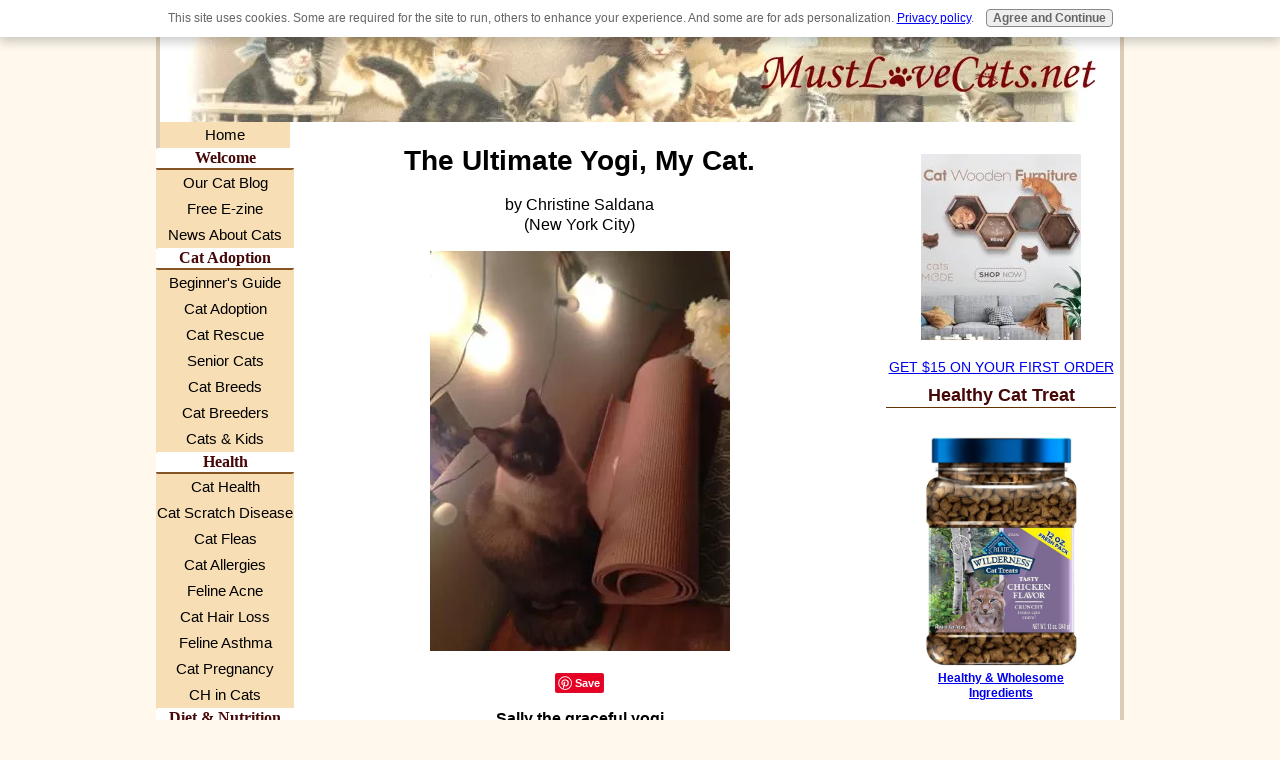

--- FILE ---
content_type: text/html; charset=UTF-8
request_url: https://www.mustlovecats.net/the-ultimate-yogi-my-cat.html
body_size: 12371
content:
<!DOCTYPE HTML>
<html xmlns:og="http://opengraphprotocol.org/schema/" xmlns:fb="http://www.facebook.com/2008/fbml">
<head><meta http-equiv="content-type" content="text/html; charset=UTF-8"><title>The Ultimate Yogi, My Cat.</title><meta name="description" content="Sally was no stranger to my yoga mat. She had already claimed it as her personal scratching post, bed, and now: litter.  It was during Downward-Facing-Dog"><link href="/sd/support-files/A.style.css.pagespeed.cf.6gXUb6UpaR.css" rel="stylesheet" type="text/css"><script src="/sd/support-files/mobile.js.pagespeed.jm.vS6sWDRUKo.js"></script>
<script>MOBILE.enabled=true;MOBILE.contentColumnWidth='503px';MOBILE.init();</script>
<!-- start: tool_blocks.sbi_html_head -->
<link rel="alternate" type="application/rss+xml" title="RSS" href="https://www.mustlovecats.net/cat-lovers.xml">
<meta property="fb:app_id" content="218172501649302"/>
<!-- SD -->
<script>var https_page=0</script>
<script src="https://www.mustlovecats.net/sd/support-files/gdprcookie.js.pagespeed.jm.HyzJOLH-Fr.js" async defer></script><!-- end: tool_blocks.sbi_html_head -->
<link rel="shortcut icon" type="image/vnd.microsoft.icon" href="https://www.mustlovecats.net/favicon.ico">
<link rel="canonical" href="https://www.mustlovecats.net/the-ultimate-yogi-my-cat.html"/>
<meta property="og:site_name" content="Mustlovecats.net"/>
<meta property="og:title" content="The Ultimate Yogi, My Cat."/>
<meta property="og:description" content="Sally was no stranger to my yoga mat. She had already claimed it as her personal scratching post, bed, and now: litter. It was during Downward-Facing-Dog"/>
<meta property="og:type" content="article"/>
<meta property="og:url" content="https://www.mustlovecats.net/the-ultimate-yogi-my-cat.html"/>
<meta property="og:image" content="https://www.mustlovecats.net/images/the-ultimate-yogi-my-cat-21799862.jpg"/>
<meta property="og:image" content="https://www.mustlovecats.net/about-cats-fb.jpg"/>
<meta property="fb:app_id" content="218172501649302"/>
<style>.fb-button{margin-bottom:10px}</style><script>function MM_swapImgRestore(){var i,x,a=document.MM_sr;for(i=0;a&&i<a.length&&(x=a[i])&&x.oSrc;i++)x.src=x.oSrc;}function MM_preloadImages(){var d=document;if(d.images){if(!d.MM_p)d.MM_p=new Array();var i,j=d.MM_p.length,a=MM_preloadImages.arguments;for(i=0;i<a.length;i++)if(a[i].indexOf("#")!=0){d.MM_p[j]=new Image;d.MM_p[j++].src=a[i];}}}function MM_swapImage(){var i,j=0,x,a=MM_swapImage.arguments;document.MM_sr=new Array;for(i=0;i<(a.length-2);i+=3)if((x=MM_findObj(a[i]))!=null){document.MM_sr[j++]=x;if(!x.oSrc)x.oSrc=x.src;x.src=a[i+2];}}function MM_openBrWindow(theURL,winName,features){window.open(theURL,winName,features);}function MM_findObj(n,d){var p,i,x;if(!d)d=document;if((p=n.indexOf("?"))>0&&parent.frames.length){d=parent.frames[n.substring(p+1)].document;n=n.substring(0,p);}if(!(x=d[n])&&d.all)x=d.all[n];for(i=0;!x&&i<d.forms.length;i++)x=d.forms[i][n];for(i=0;!x&&d.layers&&i<d.layers.length;i++)x=MM_findObj(n,d.layers[i].document);if(!x&&d.getElementById)x=d.getElementById(n);return x;}</script>
<script>function MM_displayStatusMsg(msgStr){status=msgStr;document.MM_returnValue=true;}</script>
<!-- start: shared_blocks.17432627#end-of-head -->
<!-- Google tag (gtag.js) -->
<script async src="https://www.googletagmanager.com/gtag/js?id=G-E6Y01TNJK2"></script>
<script>window.dataLayer=window.dataLayer||[];function gtag(){dataLayer.push(arguments);}gtag('js',new Date());gtag('config','G-E6Y01TNJK2');</script>
<!-- Google tag (gtag.js) -->
<script async src="https://www.googletagmanager.com/gtag/js?id=G-EJD39R0SGD"></script>
<script>window.dataLayer=window.dataLayer||[];function gtag(){dataLayer.push(arguments);}gtag('js',new Date());gtag('config','G-EJD39R0SGD');</script>
<!-- end: shared_blocks.17432627#end-of-head -->
<script src="/sd/support-files/fix.js.pagespeed.jm.78bRw_atFE.js"></script>
<script>MOBILE.doEndOfHead();FIX.designMode="legacy";FIX.doEndOfHead();</script>
</head>
<body>
<div id="PageWrapper">
<div id="Header">
<div class="Liner">
<!-- start: shared_blocks.17432572#top-of-header -->
<!-- end: shared_blocks.17432572#top-of-header -->
<!-- start: shared_blocks.17432471#bottom-of-header -->
<!-- end: shared_blocks.17432471#bottom-of-header -->
</div><!-- end Liner -->
</div><!-- end Header --><script>MOBILE.doAfterHeader();</script>
<div id="ContentWrapper">
<div id="ContentColumn">
<div class="Liner">
<!-- start: shared_blocks.17432435#above-h1 -->
<!-- end: shared_blocks.17432435#above-h1 -->
<!--  -->
<style>.errFld{padding:3px}.errFldOn{padding:0;border:3px solid red}.errMsg{font-weight:bold;color:red;visibility:hidden}.errMsgOn{visibility:visible}#edit textarea{border:1px solid #000}.editTitle{font-size:22px;font-weight:bold;text-align:center}#preview .editTitle{margin-top:0}.editName,.editCountry{text-align:center}.editName,.editCountry,.editBody{}.editBody{text-align:left}#preview{margin-left:auto;margin-right:auto}.GadSense{float:left;vertical-align:top;padding:0 8px 8px 0;margin:0 8px 0 0}.gLinkUnitTop{width:466px;margin:12px auto}.gLinkUnitBot{width:120px;float:right;margin:4px 0 24px 36px}</style>
<div id="submission_30382024" style="border:0px solid black;padding:5px;">
<h1 style="text-align:center;">The Ultimate Yogi, My Cat.</h1>
<p style="text-align:center;">
by Christine Saldana
<br>(New York City)
</p>
<script>function showPreview(id){var parts=id.split('_');var sub=parts[0];var divs=document.getElementsByTagName('div');var imagePreviews=[];for(var i=0,ilen=divs.length;i<ilen;i++){var div=divs[i];if(/(^|\s+)imagePreview(\s+|$)/.test(div.className)){imagePreviews.push(div);}}for(var i=0,ilen=imagePreviews.length;i<ilen;i++){var imagePreview=imagePreviews[i];var subgroup=new RegExp('preview_'+sub+'_');if(imagePreview.id.match(subgroup)&&imagePreview.id!='preview_'+id){imagePreview.style.display='none';}}for(var i=0,ilen=imagePreviews.length;i<ilen;i++){var imagePreview=imagePreviews[i];if(imagePreview.id=='preview_'+id){imagePreview.style.display='';}}}function stopPropagation(e){if(e.stopPropagation){e.stopPropagation();}else{e.cancelBubble=true;}}</script>
<div class="imagePreview" id="preview_30382024_1" style="">
<p style="text-align:center;">
<img src="//www.mustlovecats.net/images/xthe-ultimate-yogi-my-cat-21799862.jpg.pagespeed.ic.LRfCUD1GY0.webp" alt="Sally the graceful yogi" title="Sally the graceful yogi" width="300" height="400">
<br/><div style="margin-top:5px; text-align:center">
<a href="http://pinterest.com/pin/create/button/?media=https%3A%2F%2Fwww.mustlovecats.net%2Fimages%2Fthe-ultimate-yogi-my-cat-21799862.jpg&url=https%3A%2F%2Fwww.mustlovecats.net%2Fthe-ultimate-yogi-my-cat.html&description=Sally%20the%20graceful%20yogi%3A%20Sally%20was%20no%20stranger%20to%20my%20yoga%20mat.%20She%20had%20already%20claimed%20it%20as%20her%20personal%20scratching%20post%2C%20bed%2C%20and%20now%3A%20litter.%20%20It%20was%20during%20Downward-Facing-Dog" class="pin-it-button" count-layout="none"><img border="0" src="//assets.pinterest.com/images/PinExt.png" title="Pin It"/></a>
</div>
</p>
<p style="font-weight:bold;text-align:center;">Sally the graceful yogi</p>
</div>
<!-- Thumbnails section -->
<style>table#thumbs{margin:0 auto}table#thumbs td{text-align:center;vertical-align:bottom}</style>
<div style="text-align:center">
<table id="thumbs">
<tr>
</tr>
</table>
</div>
<!-- End of thumbnails section -->
<p>
Sally was no stranger to my yoga mat. She had already claimed it as her personal scratching post, bed, and now: litter.<br><br>It was during Downward-Facing-Dog that I recognized the stench all pet owners dread. Any tranquility in my body quickly exited. Dramatically, I threw my arms in the air. This Wednesday, I was having a particular bad day and yoga was my last attempt at some peace of mind. <br><br>The very word yoga suggests the connection of mind and body. Its root "yuj" means unity or yoke which indicates that the purpose of yoga is to unite ourselves with our highest nature. At this moment however, my nature consisted highly of fuming smoke. A hot-headed Leo I am, I often loose my cool. I fumbled around my messy apartment, searching for that damn cleaning spray. Sally watched safely from a distance as I wiped down the mat.<br><br>I eventually threw the roll of paper towels on the floor. It was beyond repair and the third one I had bought in a month! I admit I am not great with discipline. With dogs, you can tell them "Bad dog!" and they'll understand. Yet with cats, their wall of apathy is more difficult to climb.<br><br>I turned my head to Sally's direction, and there she was, stretching. In fact, she was in Downward-Facing-Dog, my favorite yoga position. The natural yogi that she was, her pose was mastered so gracefully.<br><br>I realized then there was no need for my negative energy. After all, it was not helping out the situation. Yoga is meant to bring awareness to our mind, body and surroundings, yet I failed to notice that yoga was a time of peace and unity for my cat also. To see her human at ground level made her happy. Sally's ability to stay calm and collected reminded me there are healthier ways to deal with stress than by huffing and puffing.<br><br>Now Sally and I have our own special yoga routine. She sits on the mat as I do warm-ups. Sometimes, she stretches too but most of the time she just watches. I then place a few cat treats by her bowl and she understands it is time to give me my space.<br><br>There have been no accidents since. Through yoga, I am learning to control my thoughts and emotions. Sally is helping a lot too.<br><br>We both learned from our mistakes. Isn't that what life's about, anyway?
</p>
</div>
<p>
<a href="https://www.mustlovecats.net/the-ultimate-yogi-my-cat-comment-form.html">Click here to post comments</a>
</p>
<p style="text-align:left;">
<a href="https://www.mustlovecats.net/Cat-Breeds.html#INV">
Join in and write your own page! It's easy to do. How? Simply click here to return to <b>Tell Us About Your Cat And Share Photos! (Breed)</b>.</a>
</p>
<div class="AdSenseBoxCenter"><script>google_ad_client="ca-pub-9127111242340778";google_ad_slot="2330314138";google_ad_width=468;google_ad_height=60;</script>
<script src="https://pagead2.googlesyndication.com/pagead/show_ads.js"></script></div>
<script src="//assets.pinterest.com/js/pinit.js"></script>
<!-- Christine Saldana -->
<!-- Tell Us About Your Cat And Share Photos! (Breed) -->
<!-- start: shared_blocks.17432613#above-socialize-it -->
<!-- end: shared_blocks.17432613#above-socialize-it -->
<!-- start: shared_blocks.17432456#socialize-it -->
<!-- skipped: tool_blocks.faceit_comment -->
<!-- end: shared_blocks.17432456#socialize-it -->
<!-- start: shared_blocks.17432562#below-socialize-it -->
<!-- end: shared_blocks.17432562#below-socialize-it -->
</div><!-- end Liner -->
</div><!-- end ContentColumn -->
</div><!-- end ContentWrapper -->
<div id="NavColumn">
<div class="Liner">
<!-- start: shared_blocks.17432678#top-of-nav-column -->
<!-- end: shared_blocks.17432678#top-of-nav-column -->
<!-- start: shared_blocks.17432658#navigation -->
<!-- start: tool_blocks.navbar --><div class="Navigation"><ul><li class=""><a href="/">Home</a></li><li><h3>Welcome</h3><ul><li class=""><a href="/cat-lovers-blog.html">Our Cat Blog</a></li><li class=""><a href="/love-cats-digest.html">Free E-zine</a></li><li class=""><a href="/news-about-cats.html">News About Cats</a></li></ul></li><li><h3>Cat Adoption</h3><ul><li class=""><a href="/beginners.html">Beginner's Guide</a></li><li class=""><a href="/adopting-a-cat.html">Cat Adoption</a></li><li class=""><a href="/cat-rescue.html">Cat Rescue</a></li><li class=""><a href="/Senior-Cats.html">Senior Cats</a></li><li class=""><a href="/Cat-Breeds.html">Cat Breeds</a></li><li class=""><a href="/cat-breeder.html">Cat Breeders</a></li><li class=""><a href="/Cats-and-Kids.html">Cats & Kids</a></li></ul></li><li><h3>Health</h3><ul><li class=""><a href="/Cat-Health.html">Cat Health</a></li><li class=""><a href="/Cat-Scratch-Disease.html">Cat Scratch Disease</a></li><li class=""><a href="/Cat-Fleas.html">Cat Fleas</a></li><li class=""><a href="/Cat-Allergies.html">Cat Allergies</a></li><li class=""><a href="/cat-acne.html">Feline Acne</a></li><li class=""><a href="/Cat-Hair-Loss.html">Cat Hair Loss</a></li><li class=""><a href="/feline-asthma.html">Feline Asthma</a></li><li class=""><a href="/Cat-Pregnancy.html">Cat Pregnancy</a></li><li class=""><a href="/Cerebellar-Hypoplasia.html">CH in Cats</a></li></ul></li><li><h3>Diet & Nutrition</h3><ul><li class=""><a href="/Cat-Diet.html">Cat Food</a></li><li class=""><a href="/Senior-Cat-Food.html">Senior Cat Food</a></li><li class=""><a href="/Canned-Cat-Food.html">Canned Cat Food</a></li><li class=""><a href="/healthy-cat-treats.html">Cat Treats</a></li></ul></li><li><h3>Cat Care</h3><ul><li class=""><a href="/Cat-First-Aid.html">Cat First Aid</a></li><li class=""><a href="/choosing-a-vet.html">Choosing a Vet</a></li><li class=""><a href="/Cat-Neutering.html">Neuter & Spay</a></li><li class=""><a href="/Declawing.html">Declawing</a></li><li class=""><a href="/Cat-Health-Insurance.html">Pet Insurance</a></li><li class=""><a href="/Cat-Boarding.html">Cat Boarding</a></li><li class=""><a href="/Cat-Litter-Box.html">Cat Litter Box</a></li><li class=""><a href="/cat-carrier.html">Cat Carrier</a></li></ul></li><li><h3>Behavior</h3><ul><li class=""><a href="/Cat-Training.html">Cat Training</a></li><li class=""><a href="/Cat-Communication.html">Cat Communication</a></li><li class=""><a href="/Cat-Stress.html">Cat Stress</a></li></ul></li><li><h3>Facts & Fun</h3><ul><li class=""><a href="/Cat-Mythology.html">Cat Mythology</a></li><li class=""><a href="/Cat-Facts.html">Cat Facts & Trivia</a></li><li class=""><a href="/funny-cat-laws.html">Cat Laws</a></li><li class=""><a href="/Cat-Poems.html">Cat Poems</a></li><li class=""><a href="/Cat-Quotes.html">Cat Quotes</a></li><li class=""><a href="/Cat-Photos.html">Cute Cat Photos</a></li><li class=""><a href="/Cat-Videos.html">Cat Videos</a></li><li class=""><a href="/Cat-Show.html">Cat Show</a></li><li class=""><a href="/Famous-Cats.html">Presidential Cats</a></li><li class=""><a href="/careers-with-cats.html">Careers With Cats</a></li></ul></li><li><h3>Cat Lover Gifts</h3><ul><li class=""><a href="/cat-books.html">Cat Books</a></li><li class=""><a href="/cat-toys.html">Cat Toys</a></li><li class=""><a href="/cat-gifts.html">Holiday Gifts</a></li></ul></li><li><h3>More</h3><ul><li class=""><a href="/About-Us.html">About Us</a></li><li class=""><a href="/Website.html">Build a Website</a></li><li class=""><a href="/writers-guidelines.html">Write for Us</a></li><li class=""><a href="/Contact-Us.html">Contact Us</a></li><li class=""><a href="/Privacy-Policy-Disclaimer.html">Privacy Policy</a></li></ul></li></ul></div>
<!-- end: tool_blocks.navbar -->
<!-- end: shared_blocks.17432658#navigation -->
<!-- start: shared_blocks.17432682#bottom-of-nav-column -->
<!-- start: tool_blocks.rssit -->
<div class="RSSbox">
<div class="questionMark">[<a href="https://www.mustlovecats.net/help/rss.html" onclick="javascript:window.open('https://www.mustlovecats.net/help/rss.html','help','resizable,status,scrollbars,width=600,height=500');return false;"><span style="font-size:110%;">?</span></a>]Subscribe To This Site</div>
<ul>
<li>
<a href="https://www.mustlovecats.net/cat-lovers.xml" target="new"><img style="padding-top:2px;" src="[data-uri]" alt="XML RSS"></a>
</li><li><a href="https://feedly.com/i/subscription/feed/https://www.mustlovecats.net/cat-lovers.xml" target="new" rel="nofollow"><img src="[data-uri]" alt="follow us in feedly"></a></li><li><a href="https://add.my.yahoo.com/rss?url=https://www.mustlovecats.net/cat-lovers.xml" target="new" rel="nofollow"><img src="[data-uri]" alt="Add to My Yahoo!"></a></li><li><a href="https://my.msn.com/addtomymsn.aspx?id=rss&amp;ut=https://www.mustlovecats.net/cat-lovers.xml" target="new" rel="nofollow"><img src="[data-uri]" alt="Add to My MSN"></a></li><li><a href="https://www.bloglines.com/sub/https://www.mustlovecats.net/cat-lovers.xml" target="new" rel="nofollow"><img src="[data-uri]" alt="Subscribe with Bloglines"></a></li></ul>
</div><!-- end: tool_blocks.rssit -->
<!-- end: shared_blocks.17432682#bottom-of-nav-column -->
</div><!-- end Liner -->
</div><!-- end NavColumn -->
<div id="ExtraColumn">
<div class="Liner">
<!-- start: shared_blocks.17432497#top-extra-default -->
<div class="ImageBlock ImageBlockCenter"><a href="https://shareasale.com/u.cfm?d=1068686&m=98584&u=632417&afftrack" onclick="return FIX.track(this);"><img src="https://www.mustlovecats.net/images/xcats-mode-aff-2.jpg.pagespeed.ic.YeGCix1QL6.webp" width="160" height="186" alt="Cat Mode Toys" title="Cat Mode Toys" data-pin-media="https://www.mustlovecats.net/images/cats-mode-aff-2.jpg" style="width: 160px; height: auto"></a></div>
<center><a href="https://shareasale.com/u.cfm?d=1068689&m=98584&u=632417&afftrack=">GET $15 ON YOUR FIRST ORDER </a></center>
<h3 style="text-align: center">Healthy Cat Treat</h3>
<div class="ImageBlock ImageBlockCenter"><a href="https://amzn.to/4aJkl4w" onclick="return FIX.track(this);" rel="noopener" target="_blank"><img src="https://www.mustlovecats.net/images/xamazon-healthy-cat-treat.png.pagespeed.ic.LZzcQ96foS.webp" width="177" height="244.803174603175" alt="AMZ healthy cat treat" title="Healthy cat treat" data-pin-media="https://www.mustlovecats.net/images/amazon-healthy-cat-treat.png" style="width: 177px; height: auto"><span class="Caption CaptionCenter" style="max-width:177px">Healthy & Wholesome Ingredients</span></a></div>
<script async src="https://cse.google.com/cse.js?cx=afeac4a1d3e08ffff"></script>
<div class="gcse-search"></div>
<hr style="width:100%;height:1px;margin-left:0px;text-align:left;">
<center><a href="https://shareasale.com/r.cfm?b=998238&u=632417&m=36868&urllink=&afftrack=" rel="noopener" target="_blank"><img src="https://static.shareasale.com/image/36868/120x600.gif" border="0"/></a></center>
<hr style="width:100%;height:1px;margin-left:0px;text-align:left;">
<p style="text-align: center;"><span style="font-family: tahoma,geneva,sans-serif;font-size: 14px;background-color: rgb(252, 252, 252);"><b> <a href="https://www.mustlovecats.net/love-cats-digest.html" target="_blank">Subscribe to Our Love Cats Digest e-zine</a></b></span><br/></p>
<!-- start: tool_blocks.ezine -->
<div class="Ezine">
<form action="/cgi-bin/mailout/mailmgr.cgi" method="post" accept-charset="UTF-8">
<input type="hidden" name="list_id" value="21108609">
<input type="hidden" name="action" value="subscribe">
<table cellspacing="0">
<tr>
<td colspan="2" class="EzineLabel EzineLabelAbove">Enter Your E-mail Address</td></tr>
<tr><td colspan="2" class="EzineInput EzineInputAbove">
<input name="email" type="text" size="12">
</td>
</tr>
<tr>
<td colspan="2" class="EzineLabel EzineLabelAbove">Enter Your First Name (optional)</td></tr>
<tr><td colspan="2" class="EzineInput EzineInputAbove">
<input name="name" type="text" size="12">
</td>
</tr>
<tr>
<td colspan="2" class="EzineDescription">
<small><strong>Then</strong></small><br>
<input type="SUBMIT" value="Subscribe" name="SUBMIT"><br>
<small>Don&#39;t worry &mdash; your e-mail address is totally secure.<br>
I promise to use it <strong>only</strong> to send you Love Cats Digest.</small>
</td>
</tr>
</table>
</form>
</div><!-- end: tool_blocks.ezine -->
<hr style="width:100%;height:1px;margin-left:0px;text-align:left;">
<p style="text-align: center;"><br/><span style="font-family: 'comic sans ms','marker felt',sans-serif;font-size: 14px;color: rgb(201, 112, 10);">"A cat improves the garden wall in sunshine, and the hearth in foul weather." - Judith Merkle Riley</span></p>
<div class="ImageBlock ImageBlockCenter"><img src="https://www.mustlovecats.net/images/xGA-Homeless-Pets.jpg.pagespeed.ic.ETFGCEinun.webp" width="186" height="279.279279279279" alt="cat lover 101" title="cat lover 101" data-pin-media="https://www.mustlovecats.net/images/GA-Homeless-Pets.jpg" style="width: 186px; height: auto"><div class="pinit">
<a data-pin-do="buttonPin" data-pin-count="beside" data-pin-save="true" href="https://pinterest.com/pin/create/button/?url=http%3A%2F%2Fwww.mustlovecats.net%2F.templates%2Flegacy_c2_submissions.html&media=https%3A%2F%2Fwww.mustlovecats.net%2Fimages%2FGA-Homeless-Pets.jpg&description="></a>
</div></div>
<hr style="width:100%;height:1px;margin-left:0px;text-align:left;">
<p style="text-align: center;"><span style="font-size: 10px;font-family: 'comic sans ms','marker felt',sans-serif;">Marketing Strategies by </span></p><p style="text-align: center;"><a href="https://wolfdigitalmarketing.co.uk" onclick="return FIX.track(this);" rel="noopener" target="_blank"><span style="font-size: 13px;">WolfDigitalMarketing.co.uk</span></a></p>
<!-- end: shared_blocks.17432497#top-extra-default -->
<!-- start: shared_blocks.17432664#extra-default-nav -->
<!-- end: shared_blocks.17432664#extra-default-nav -->
<!-- start: shared_blocks.17432527#bottom-extra-default -->
<!-- end: shared_blocks.17432527#bottom-extra-default -->
</div><!-- end Liner-->
</div><!-- end ExtraColumn -->
<div id="Footer">
<div class="Liner">
<!-- start: shared_blocks.17432485#above-bottom-nav -->
<!-- end: shared_blocks.17432485#above-bottom-nav -->
<!-- start: shared_blocks.17432519#bottom-navigation -->
<!-- end: shared_blocks.17432519#bottom-navigation -->
<!-- start: shared_blocks.17432445#below-bottom-nav -->
<!-- end: shared_blocks.17432445#below-bottom-nav -->
<!-- start: shared_blocks.17432508#footer -->
<!-- start: tool_blocks.footer -->
<div class="page_footer_container">
<div class="page_footer_content">
<div class="page_footer_liner" style="white-space:pre-line"><hr class="page_footer_divider_above"><div class="page_footer_text">Copyright © www.MustLoveCats.net. All rights reserved.</div><hr class="page_footer_divider_below"></div>
</div><div class="powered_by_sbi_banner">
<p><a href="http://www.sitesell.com/Luciane.html" rel="noopener nofollow" target="_blank"><img src="[data-uri]" border="0" alt="SBI"></a><br><a href="http://www.sitesell.com/Luciane.html" rel="noopener nofollow" target="_blank"><strong>SBI!</strong></a></p>
</div></div>
<!-- end: tool_blocks.footer -->
<!-- end: shared_blocks.17432508#footer -->
</div><!-- end Liner -->
</div><!-- end Footer -->
</div><!-- end PageWrapper -->
<script>FIX.doEndOfBody();MOBILE.doEndOfBody();</script>
<!-- start: tool_blocks.sbi_html_body_end -->
<script>var SS_PARAMS={pinterest_enabled:true,googleplus1_on_page:false,socializeit_onpage:false};</script> <div id="fb-root"></div>
<script async defer crossorigin="anonymous" src="https://connect.facebook.net/en_US/sdk.js#xfbml=1&version=v4.0&appId=218172501649302&autoLogAppEvents=1"></script><style>.g-recaptcha{display:inline-block}.recaptcha_wrapper{text-align:center}</style>
<script>if(typeof recaptcha_callbackings!=="undefined"){SS_PARAMS.recaptcha_callbackings=recaptcha_callbackings||[]};</script><script>(function(d,id){if(d.getElementById(id)){return;}var s=d.createElement('script');s.async=true;s.defer=true;s.src="/ssjs/ldr.js";s.id=id;d.getElementsByTagName('head')[0].appendChild(s);})(document,'_ss_ldr_script');</script><!-- end: tool_blocks.sbi_html_body_end -->
<!-- Generated at 12:50:46 05-Apr-2024 with custom-10-0-3col v87 -->
</body>
</html>


--- FILE ---
content_type: text/html; charset=utf-8
request_url: https://www.google.com/recaptcha/api2/aframe
body_size: 117
content:
<!DOCTYPE HTML><html><head><meta http-equiv="content-type" content="text/html; charset=UTF-8"></head><body><script nonce="XE93L3Jkd0BwYCj_F_MdwQ">/** Anti-fraud and anti-abuse applications only. See google.com/recaptcha */ try{var clients={'sodar':'https://pagead2.googlesyndication.com/pagead/sodar?'};window.addEventListener("message",function(a){try{if(a.source===window.parent){var b=JSON.parse(a.data);var c=clients[b['id']];if(c){var d=document.createElement('img');d.src=c+b['params']+'&rc='+(localStorage.getItem("rc::a")?sessionStorage.getItem("rc::b"):"");window.document.body.appendChild(d);sessionStorage.setItem("rc::e",parseInt(sessionStorage.getItem("rc::e")||0)+1);localStorage.setItem("rc::h",'1769269627046');}}}catch(b){}});window.parent.postMessage("_grecaptcha_ready", "*");}catch(b){}</script></body></html>